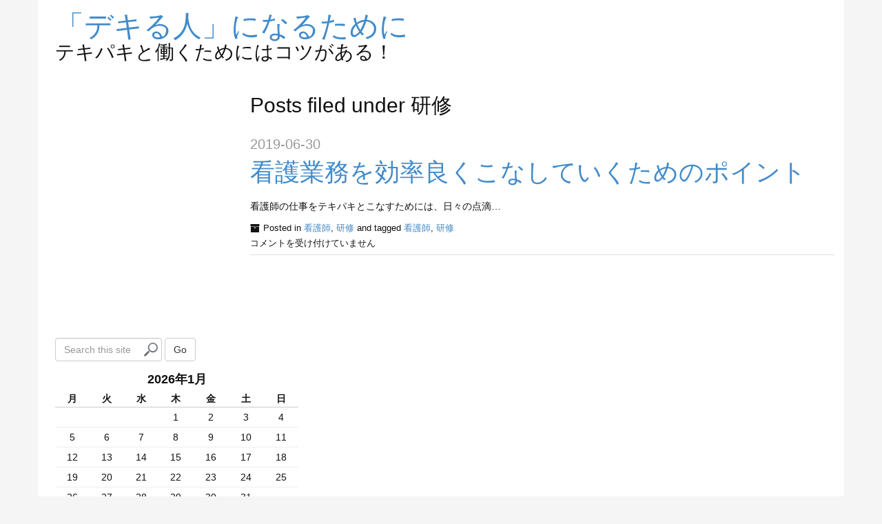

--- FILE ---
content_type: text/html; charset=UTF-8
request_url: http://www.l-decor.info/tag/nurse/
body_size: 8038
content:
<!DOCTYPE html>
<html dir="ltr" lang="ja" prefix="og: https://ogp.me/ns#">
<head>
<meta charset="UTF-8">
<meta http-equiv="X-UA-Compatible" content="IE=edge">
<title>看護師 | 「デキる人」になるために</title>

		<!-- All in One SEO 4.5.8 - aioseo.com -->
		<meta name="robots" content="max-image-preview:large" />
		<meta name="keywords" content="看護師,研修,労働環境" />
		<link rel="canonical" href="http://www.l-decor.info/tag/nurse/" />
		<meta name="generator" content="All in One SEO (AIOSEO) 4.5.8" />
		<meta name="google" content="nositelinkssearchbox" />
		<script type="application/ld+json" class="aioseo-schema">
			{"@context":"https:\/\/schema.org","@graph":[{"@type":"BreadcrumbList","@id":"http:\/\/www.l-decor.info\/tag\/nurse\/#breadcrumblist","itemListElement":[{"@type":"ListItem","@id":"http:\/\/www.l-decor.info\/#listItem","position":1,"name":"\u5bb6","item":"http:\/\/www.l-decor.info\/","nextItem":"http:\/\/www.l-decor.info\/tag\/nurse\/#listItem"},{"@type":"ListItem","@id":"http:\/\/www.l-decor.info\/tag\/nurse\/#listItem","position":2,"name":"\u770b\u8b77\u5e2b","previousItem":"http:\/\/www.l-decor.info\/#listItem"}]},{"@type":"CollectionPage","@id":"http:\/\/www.l-decor.info\/tag\/nurse\/#collectionpage","url":"http:\/\/www.l-decor.info\/tag\/nurse\/","name":"\u770b\u8b77\u5e2b | \u300c\u30c7\u30ad\u308b\u4eba\u300d\u306b\u306a\u308b\u305f\u3081\u306b","inLanguage":"ja","isPartOf":{"@id":"http:\/\/www.l-decor.info\/#website"},"breadcrumb":{"@id":"http:\/\/www.l-decor.info\/tag\/nurse\/#breadcrumblist"}},{"@type":"Organization","@id":"http:\/\/www.l-decor.info\/#organization","name":"\u300c\u30c7\u30ad\u308b\u4eba\u300d\u306b\u306a\u308b\u305f\u3081\u306b","url":"http:\/\/www.l-decor.info\/"},{"@type":"WebSite","@id":"http:\/\/www.l-decor.info\/#website","url":"http:\/\/www.l-decor.info\/","name":"\u300c\u30c7\u30ad\u308b\u4eba\u300d\u306b\u306a\u308b\u305f\u3081\u306b","description":"\u30c6\u30ad\u30d1\u30ad\u3068\u50cd\u304f\u305f\u3081\u306b\u306f\u30b3\u30c4\u304c\u3042\u308b\uff01","inLanguage":"ja","publisher":{"@id":"http:\/\/www.l-decor.info\/#organization"}}]}
		</script>
		<!-- All in One SEO -->

<link rel="alternate" type="application/rss+xml" title="「デキる人」になるために &raquo; フィード" href="http://www.l-decor.info/feed/" />
<link rel="alternate" type="application/rss+xml" title="「デキる人」になるために &raquo; コメントフィード" href="http://www.l-decor.info/comments/feed/" />
<link rel="alternate" type="application/rss+xml" title="「デキる人」になるために &raquo; 看護師 タグのフィード" href="http://www.l-decor.info/tag/nurse/feed/" />
<style id='wp-img-auto-sizes-contain-inline-css' type='text/css'>
img:is([sizes=auto i],[sizes^="auto," i]){contain-intrinsic-size:3000px 1500px}
/*# sourceURL=wp-img-auto-sizes-contain-inline-css */
</style>
<link rel='stylesheet' id='cattopage_wud_site_style-css' href='http://www.l-decor.info/wp-content/plugins/category-to-pages-wud/css/category-to-pages-wud.css' type='text/css' media='all' />
<link rel='stylesheet' id='cattopage_wud_img_style-css' href='http://www.l-decor.info/wp-content/plugins/category-to-pages-wud/css/jquery.ctp_wud.css' type='text/css' media='all' />
<style id='wp-emoji-styles-inline-css' type='text/css'>

	img.wp-smiley, img.emoji {
		display: inline !important;
		border: none !important;
		box-shadow: none !important;
		height: 1em !important;
		width: 1em !important;
		margin: 0 0.07em !important;
		vertical-align: -0.1em !important;
		background: none !important;
		padding: 0 !important;
	}
/*# sourceURL=wp-emoji-styles-inline-css */
</style>
<style id='wp-block-library-inline-css' type='text/css'>
:root{--wp-block-synced-color:#7a00df;--wp-block-synced-color--rgb:122,0,223;--wp-bound-block-color:var(--wp-block-synced-color);--wp-editor-canvas-background:#ddd;--wp-admin-theme-color:#007cba;--wp-admin-theme-color--rgb:0,124,186;--wp-admin-theme-color-darker-10:#006ba1;--wp-admin-theme-color-darker-10--rgb:0,107,160.5;--wp-admin-theme-color-darker-20:#005a87;--wp-admin-theme-color-darker-20--rgb:0,90,135;--wp-admin-border-width-focus:2px}@media (min-resolution:192dpi){:root{--wp-admin-border-width-focus:1.5px}}.wp-element-button{cursor:pointer}:root .has-very-light-gray-background-color{background-color:#eee}:root .has-very-dark-gray-background-color{background-color:#313131}:root .has-very-light-gray-color{color:#eee}:root .has-very-dark-gray-color{color:#313131}:root .has-vivid-green-cyan-to-vivid-cyan-blue-gradient-background{background:linear-gradient(135deg,#00d084,#0693e3)}:root .has-purple-crush-gradient-background{background:linear-gradient(135deg,#34e2e4,#4721fb 50%,#ab1dfe)}:root .has-hazy-dawn-gradient-background{background:linear-gradient(135deg,#faaca8,#dad0ec)}:root .has-subdued-olive-gradient-background{background:linear-gradient(135deg,#fafae1,#67a671)}:root .has-atomic-cream-gradient-background{background:linear-gradient(135deg,#fdd79a,#004a59)}:root .has-nightshade-gradient-background{background:linear-gradient(135deg,#330968,#31cdcf)}:root .has-midnight-gradient-background{background:linear-gradient(135deg,#020381,#2874fc)}:root{--wp--preset--font-size--normal:16px;--wp--preset--font-size--huge:42px}.has-regular-font-size{font-size:1em}.has-larger-font-size{font-size:2.625em}.has-normal-font-size{font-size:var(--wp--preset--font-size--normal)}.has-huge-font-size{font-size:var(--wp--preset--font-size--huge)}.has-text-align-center{text-align:center}.has-text-align-left{text-align:left}.has-text-align-right{text-align:right}.has-fit-text{white-space:nowrap!important}#end-resizable-editor-section{display:none}.aligncenter{clear:both}.items-justified-left{justify-content:flex-start}.items-justified-center{justify-content:center}.items-justified-right{justify-content:flex-end}.items-justified-space-between{justify-content:space-between}.screen-reader-text{border:0;clip-path:inset(50%);height:1px;margin:-1px;overflow:hidden;padding:0;position:absolute;width:1px;word-wrap:normal!important}.screen-reader-text:focus{background-color:#ddd;clip-path:none;color:#444;display:block;font-size:1em;height:auto;left:5px;line-height:normal;padding:15px 23px 14px;text-decoration:none;top:5px;width:auto;z-index:100000}html :where(.has-border-color){border-style:solid}html :where([style*=border-top-color]){border-top-style:solid}html :where([style*=border-right-color]){border-right-style:solid}html :where([style*=border-bottom-color]){border-bottom-style:solid}html :where([style*=border-left-color]){border-left-style:solid}html :where([style*=border-width]){border-style:solid}html :where([style*=border-top-width]){border-top-style:solid}html :where([style*=border-right-width]){border-right-style:solid}html :where([style*=border-bottom-width]){border-bottom-style:solid}html :where([style*=border-left-width]){border-left-style:solid}html :where(img[class*=wp-image-]){height:auto;max-width:100%}:where(figure){margin:0 0 1em}html :where(.is-position-sticky){--wp-admin--admin-bar--position-offset:var(--wp-admin--admin-bar--height,0px)}@media screen and (max-width:600px){html :where(.is-position-sticky){--wp-admin--admin-bar--position-offset:0px}}

/*# sourceURL=wp-block-library-inline-css */
</style><style id='global-styles-inline-css' type='text/css'>
:root{--wp--preset--aspect-ratio--square: 1;--wp--preset--aspect-ratio--4-3: 4/3;--wp--preset--aspect-ratio--3-4: 3/4;--wp--preset--aspect-ratio--3-2: 3/2;--wp--preset--aspect-ratio--2-3: 2/3;--wp--preset--aspect-ratio--16-9: 16/9;--wp--preset--aspect-ratio--9-16: 9/16;--wp--preset--color--black: #000000;--wp--preset--color--cyan-bluish-gray: #abb8c3;--wp--preset--color--white: #ffffff;--wp--preset--color--pale-pink: #f78da7;--wp--preset--color--vivid-red: #cf2e2e;--wp--preset--color--luminous-vivid-orange: #ff6900;--wp--preset--color--luminous-vivid-amber: #fcb900;--wp--preset--color--light-green-cyan: #7bdcb5;--wp--preset--color--vivid-green-cyan: #00d084;--wp--preset--color--pale-cyan-blue: #8ed1fc;--wp--preset--color--vivid-cyan-blue: #0693e3;--wp--preset--color--vivid-purple: #9b51e0;--wp--preset--gradient--vivid-cyan-blue-to-vivid-purple: linear-gradient(135deg,rgb(6,147,227) 0%,rgb(155,81,224) 100%);--wp--preset--gradient--light-green-cyan-to-vivid-green-cyan: linear-gradient(135deg,rgb(122,220,180) 0%,rgb(0,208,130) 100%);--wp--preset--gradient--luminous-vivid-amber-to-luminous-vivid-orange: linear-gradient(135deg,rgb(252,185,0) 0%,rgb(255,105,0) 100%);--wp--preset--gradient--luminous-vivid-orange-to-vivid-red: linear-gradient(135deg,rgb(255,105,0) 0%,rgb(207,46,46) 100%);--wp--preset--gradient--very-light-gray-to-cyan-bluish-gray: linear-gradient(135deg,rgb(238,238,238) 0%,rgb(169,184,195) 100%);--wp--preset--gradient--cool-to-warm-spectrum: linear-gradient(135deg,rgb(74,234,220) 0%,rgb(151,120,209) 20%,rgb(207,42,186) 40%,rgb(238,44,130) 60%,rgb(251,105,98) 80%,rgb(254,248,76) 100%);--wp--preset--gradient--blush-light-purple: linear-gradient(135deg,rgb(255,206,236) 0%,rgb(152,150,240) 100%);--wp--preset--gradient--blush-bordeaux: linear-gradient(135deg,rgb(254,205,165) 0%,rgb(254,45,45) 50%,rgb(107,0,62) 100%);--wp--preset--gradient--luminous-dusk: linear-gradient(135deg,rgb(255,203,112) 0%,rgb(199,81,192) 50%,rgb(65,88,208) 100%);--wp--preset--gradient--pale-ocean: linear-gradient(135deg,rgb(255,245,203) 0%,rgb(182,227,212) 50%,rgb(51,167,181) 100%);--wp--preset--gradient--electric-grass: linear-gradient(135deg,rgb(202,248,128) 0%,rgb(113,206,126) 100%);--wp--preset--gradient--midnight: linear-gradient(135deg,rgb(2,3,129) 0%,rgb(40,116,252) 100%);--wp--preset--font-size--small: 13px;--wp--preset--font-size--medium: 20px;--wp--preset--font-size--large: 36px;--wp--preset--font-size--x-large: 42px;--wp--preset--spacing--20: 0.44rem;--wp--preset--spacing--30: 0.67rem;--wp--preset--spacing--40: 1rem;--wp--preset--spacing--50: 1.5rem;--wp--preset--spacing--60: 2.25rem;--wp--preset--spacing--70: 3.38rem;--wp--preset--spacing--80: 5.06rem;--wp--preset--shadow--natural: 6px 6px 9px rgba(0, 0, 0, 0.2);--wp--preset--shadow--deep: 12px 12px 50px rgba(0, 0, 0, 0.4);--wp--preset--shadow--sharp: 6px 6px 0px rgba(0, 0, 0, 0.2);--wp--preset--shadow--outlined: 6px 6px 0px -3px rgb(255, 255, 255), 6px 6px rgb(0, 0, 0);--wp--preset--shadow--crisp: 6px 6px 0px rgb(0, 0, 0);}:where(.is-layout-flex){gap: 0.5em;}:where(.is-layout-grid){gap: 0.5em;}body .is-layout-flex{display: flex;}.is-layout-flex{flex-wrap: wrap;align-items: center;}.is-layout-flex > :is(*, div){margin: 0;}body .is-layout-grid{display: grid;}.is-layout-grid > :is(*, div){margin: 0;}:where(.wp-block-columns.is-layout-flex){gap: 2em;}:where(.wp-block-columns.is-layout-grid){gap: 2em;}:where(.wp-block-post-template.is-layout-flex){gap: 1.25em;}:where(.wp-block-post-template.is-layout-grid){gap: 1.25em;}.has-black-color{color: var(--wp--preset--color--black) !important;}.has-cyan-bluish-gray-color{color: var(--wp--preset--color--cyan-bluish-gray) !important;}.has-white-color{color: var(--wp--preset--color--white) !important;}.has-pale-pink-color{color: var(--wp--preset--color--pale-pink) !important;}.has-vivid-red-color{color: var(--wp--preset--color--vivid-red) !important;}.has-luminous-vivid-orange-color{color: var(--wp--preset--color--luminous-vivid-orange) !important;}.has-luminous-vivid-amber-color{color: var(--wp--preset--color--luminous-vivid-amber) !important;}.has-light-green-cyan-color{color: var(--wp--preset--color--light-green-cyan) !important;}.has-vivid-green-cyan-color{color: var(--wp--preset--color--vivid-green-cyan) !important;}.has-pale-cyan-blue-color{color: var(--wp--preset--color--pale-cyan-blue) !important;}.has-vivid-cyan-blue-color{color: var(--wp--preset--color--vivid-cyan-blue) !important;}.has-vivid-purple-color{color: var(--wp--preset--color--vivid-purple) !important;}.has-black-background-color{background-color: var(--wp--preset--color--black) !important;}.has-cyan-bluish-gray-background-color{background-color: var(--wp--preset--color--cyan-bluish-gray) !important;}.has-white-background-color{background-color: var(--wp--preset--color--white) !important;}.has-pale-pink-background-color{background-color: var(--wp--preset--color--pale-pink) !important;}.has-vivid-red-background-color{background-color: var(--wp--preset--color--vivid-red) !important;}.has-luminous-vivid-orange-background-color{background-color: var(--wp--preset--color--luminous-vivid-orange) !important;}.has-luminous-vivid-amber-background-color{background-color: var(--wp--preset--color--luminous-vivid-amber) !important;}.has-light-green-cyan-background-color{background-color: var(--wp--preset--color--light-green-cyan) !important;}.has-vivid-green-cyan-background-color{background-color: var(--wp--preset--color--vivid-green-cyan) !important;}.has-pale-cyan-blue-background-color{background-color: var(--wp--preset--color--pale-cyan-blue) !important;}.has-vivid-cyan-blue-background-color{background-color: var(--wp--preset--color--vivid-cyan-blue) !important;}.has-vivid-purple-background-color{background-color: var(--wp--preset--color--vivid-purple) !important;}.has-black-border-color{border-color: var(--wp--preset--color--black) !important;}.has-cyan-bluish-gray-border-color{border-color: var(--wp--preset--color--cyan-bluish-gray) !important;}.has-white-border-color{border-color: var(--wp--preset--color--white) !important;}.has-pale-pink-border-color{border-color: var(--wp--preset--color--pale-pink) !important;}.has-vivid-red-border-color{border-color: var(--wp--preset--color--vivid-red) !important;}.has-luminous-vivid-orange-border-color{border-color: var(--wp--preset--color--luminous-vivid-orange) !important;}.has-luminous-vivid-amber-border-color{border-color: var(--wp--preset--color--luminous-vivid-amber) !important;}.has-light-green-cyan-border-color{border-color: var(--wp--preset--color--light-green-cyan) !important;}.has-vivid-green-cyan-border-color{border-color: var(--wp--preset--color--vivid-green-cyan) !important;}.has-pale-cyan-blue-border-color{border-color: var(--wp--preset--color--pale-cyan-blue) !important;}.has-vivid-cyan-blue-border-color{border-color: var(--wp--preset--color--vivid-cyan-blue) !important;}.has-vivid-purple-border-color{border-color: var(--wp--preset--color--vivid-purple) !important;}.has-vivid-cyan-blue-to-vivid-purple-gradient-background{background: var(--wp--preset--gradient--vivid-cyan-blue-to-vivid-purple) !important;}.has-light-green-cyan-to-vivid-green-cyan-gradient-background{background: var(--wp--preset--gradient--light-green-cyan-to-vivid-green-cyan) !important;}.has-luminous-vivid-amber-to-luminous-vivid-orange-gradient-background{background: var(--wp--preset--gradient--luminous-vivid-amber-to-luminous-vivid-orange) !important;}.has-luminous-vivid-orange-to-vivid-red-gradient-background{background: var(--wp--preset--gradient--luminous-vivid-orange-to-vivid-red) !important;}.has-very-light-gray-to-cyan-bluish-gray-gradient-background{background: var(--wp--preset--gradient--very-light-gray-to-cyan-bluish-gray) !important;}.has-cool-to-warm-spectrum-gradient-background{background: var(--wp--preset--gradient--cool-to-warm-spectrum) !important;}.has-blush-light-purple-gradient-background{background: var(--wp--preset--gradient--blush-light-purple) !important;}.has-blush-bordeaux-gradient-background{background: var(--wp--preset--gradient--blush-bordeaux) !important;}.has-luminous-dusk-gradient-background{background: var(--wp--preset--gradient--luminous-dusk) !important;}.has-pale-ocean-gradient-background{background: var(--wp--preset--gradient--pale-ocean) !important;}.has-electric-grass-gradient-background{background: var(--wp--preset--gradient--electric-grass) !important;}.has-midnight-gradient-background{background: var(--wp--preset--gradient--midnight) !important;}.has-small-font-size{font-size: var(--wp--preset--font-size--small) !important;}.has-medium-font-size{font-size: var(--wp--preset--font-size--medium) !important;}.has-large-font-size{font-size: var(--wp--preset--font-size--large) !important;}.has-x-large-font-size{font-size: var(--wp--preset--font-size--x-large) !important;}
/*# sourceURL=global-styles-inline-css */
</style>

<style id='classic-theme-styles-inline-css' type='text/css'>
/*! This file is auto-generated */
.wp-block-button__link{color:#fff;background-color:#32373c;border-radius:9999px;box-shadow:none;text-decoration:none;padding:calc(.667em + 2px) calc(1.333em + 2px);font-size:1.125em}.wp-block-file__button{background:#32373c;color:#fff;text-decoration:none}
/*# sourceURL=/wp-includes/css/classic-themes.min.css */
</style>
<link rel='stylesheet' id='bootstrap-css' href='http://www.l-decor.info/wp-content/themes/museum-core/assets/css/bootstrap.min.css?ver=3.0.0' type='text/css' media='all' />
<link rel='stylesheet' id='fontawesome-css' href='http://www.l-decor.info/wp-content/themes/museum-core/assets/css/font-awesome.min.css?ver=2.1.6' type='text/css' media='all' />
<link rel='stylesheet' id='corecss-css' href='http://www.l-decor.info/wp-content/themes/museum-core/style.css?ver=2.1.6' type='text/css' media='all' />
<script type="text/javascript" src="http://www.l-decor.info/wp-includes/js/jquery/jquery.min.js?ver=3.7.1" id="jquery-core-js"></script>
<script type="text/javascript" src="http://www.l-decor.info/wp-includes/js/jquery/jquery-migrate.min.js?ver=3.4.1" id="jquery-migrate-js"></script>
<script type="text/javascript" src="http://www.l-decor.info/wp-content/themes/museum-core/assets/js/modernizr-2.5.3.min.js?ver=2.5.3" id="modernizr-js"></script>
<link rel="https://api.w.org/" href="http://www.l-decor.info/wp-json/" /><link rel="alternate" title="JSON" type="application/json" href="http://www.l-decor.info/wp-json/wp/v2/tags/16" /><link rel="EditURI" type="application/rsd+xml" title="RSD" href="http://www.l-decor.info/xmlrpc.php?rsd" />
<meta name="generator" content="WordPress 6.9" />
<meta name = "viewport" content = "user-scalable=no, width=device-width">
<meta name="apple-mobile-web-app-capable" content="yes" /></head>
<body class="archive tag tag-nurse tag-16 wp-theme-museum-core">
	<div class="container" id="wrap">
				<header>
						<div class="navbar-header">
							</div>
						
			<hgroup class="siteinfo">
									<h2><a href="http://www.l-decor.info" title="「デキる人」になるために">「デキる人」になるために</a></h2>
					<h3 class="alt">テキパキと働くためにはコツがある！</h3>
							</hgroup>

			
								</header>
				<div class="row">
<div class="content col-md-9 the_right last">
	
	
			<h2 class="the_title">Posts filed under 研修</h2>

	
	
		    <article class="post-15 page type-page status-publish hentry category-nurse category-training tag-nurse tag-training" id="post-15">

				<h2 class="the_date alt"><small><time datetime="2019-06-30">2019-06-30</time></small></h2>

	<h1 class="the_title"><a href="http://www.l-decor.info/nurse/" rel="bookmark" title="Permanent Link to 看護業務を効率良くこなしていくためのポイント">看護業務を効率良くこなしていくためのポイント</a></h1>

								<section class="entry media">
					
					
						<div class="media-body">
							<p>看護師の仕事をテキパキとこなすためには、日々の点滴&hellip;</p>
						</div>

					
									</section>
				
				<div class="icon icon-archive pull-left" title="Archive"></div><section class="postmetadata clearfix">
	Posted in <a href="http://www.l-decor.info/category/nurse/" rel="category tag">看護師</a>, <a href="http://www.l-decor.info/category/training/" rel="category tag">研修</a> and tagged <a href="http://www.l-decor.info/tag/nurse/" rel="tag">看護師</a>, <a href="http://www.l-decor.info/tag/training/" rel="tag">研修</a>		<br />
	    <span><span class="screen-reader-text">看護業務を効率良くこなしていくためのポイント は</span>コメントを受け付けていません</span>    </section>
		    </article>

		    <div class="spacer-10"></div>

		<nav class="navigation clearfix">
	<ul class="pager">
						<li class="previous"></li>
				<li class="next"></li>
				</ul>
</nav>
	</div>
 <div class="sidebar the_left col-md-3">
 		<ul>
              </ul>
     </div>
	
	</div>

		<footer class="row">
									<div class="col-sm-4" id="middlebox">
				<ul>
					 <li id="search-3" class="widget widget_search"><form method="get" role="form" class="form-inline" id="searchform" action="http://www.l-decor.info/">
	<div class="form-group">
		<label class="sr-only" for="search">
			Search this site		</label>
		<input type="search" class="form-control" placeholder="Search this site" name="s" id="s" />
		<button type="submit" id="searchsubmit" class="btn btn-default">Go</button>
	</div>
</form>
</li><li id="calendar-2" class="widget widget_calendar"><div id="calendar_wrap" class="calendar_wrap"><table id="wp-calendar" class="wp-calendar-table">
	<caption>2026年1月</caption>
	<thead>
	<tr>
		<th scope="col" aria-label="月曜日">月</th>
		<th scope="col" aria-label="火曜日">火</th>
		<th scope="col" aria-label="水曜日">水</th>
		<th scope="col" aria-label="木曜日">木</th>
		<th scope="col" aria-label="金曜日">金</th>
		<th scope="col" aria-label="土曜日">土</th>
		<th scope="col" aria-label="日曜日">日</th>
	</tr>
	</thead>
	<tbody>
	<tr>
		<td colspan="3" class="pad">&nbsp;</td><td>1</td><td>2</td><td>3</td><td>4</td>
	</tr>
	<tr>
		<td>5</td><td>6</td><td>7</td><td>8</td><td>9</td><td>10</td><td>11</td>
	</tr>
	<tr>
		<td>12</td><td>13</td><td>14</td><td>15</td><td>16</td><td>17</td><td>18</td>
	</tr>
	<tr>
		<td id="today">19</td><td>20</td><td>21</td><td>22</td><td>23</td><td>24</td><td>25</td>
	</tr>
	<tr>
		<td>26</td><td>27</td><td>28</td><td>29</td><td>30</td><td>31</td>
		<td class="pad" colspan="1">&nbsp;</td>
	</tr>
	</tbody>
	</table><nav aria-label="前と次の月" class="wp-calendar-nav">
		<span class="wp-calendar-nav-prev">&nbsp;</span>
		<span class="pad">&nbsp;</span>
		<span class="wp-calendar-nav-next">&nbsp;</span>
	</nav></div></li><li id="pages-2" class="widget widget_pages"><h3 class="widgettitle">アクセス上位記事</h3>
			<ul>
				<li class="page_item page-item-13"><a href="http://www.l-decor.info/change-of-pace/">オンとオフは適宜切り替えよう！</a></li>
<li class="page_item page-item-11"><a href="http://www.l-decor.info/">コーヒーの香りは気分転換に最適☆</a></li>
<li class="page_item page-item-14"><a href="http://www.l-decor.info/caffeine/">コーヒーを飲むことで得られる効果</a></li>
<li class="page_item page-item-12"><a href="http://www.l-decor.info/health-care-workers/">医療従事者にも休息を！</a></li>
<li class="page_item page-item-15"><a href="http://www.l-decor.info/nurse/">看護業務を効率良くこなしていくためのポイント</a></li>
			</ul>

			</li><li id="categories-3" class="widget widget_categories"><h3 class="widgettitle">カテゴリー</h3>
			<ul>
					<li class="cat-item cat-item-10"><a href="http://www.l-decor.info/category/caffeine/">カフェイン</a>
</li>
	<li class="cat-item cat-item-2"><a href="http://www.l-decor.info/category/coffee/">コーヒー</a>
</li>
	<li class="cat-item cat-item-12"><a href="http://www.l-decor.info/category/polyphenol/">ポリフェノール</a>
</li>
	<li class="cat-item cat-item-14"><a href="http://www.l-decor.info/category/work-mode/">仕事モード</a>
</li>
	<li class="cat-item cat-item-6"><a href="http://www.l-decor.info/category/health-care-workers/">医療従事者</a>
</li>
	<li class="cat-item cat-item-4"><a href="http://www.l-decor.info/category/change-of-pace/">気分転換</a>
</li>
	<li class="cat-item cat-item-18"><a href="http://www.l-decor.info/category/nurse/">看護師</a>
</li>
	<li class="cat-item cat-item-19"><a href="http://www.l-decor.info/category/training/">研修</a>
</li>
	<li class="cat-item cat-item-8"><a href="http://www.l-decor.info/category/overwork/">過重労働</a>
</li>
			</ul>

			</li><li id="tag_cloud-2" class="widget widget_tag_cloud"><h3 class="widgettitle">タグ</h3><div class="tagcloud"><a href="http://www.l-decor.info/tag/caffeine/" class="tag-cloud-link tag-link-11 tag-link-position-1" style="font-size: 8pt;" aria-label="カフェイン (1個の項目)">カフェイン</a>
<a href="http://www.l-decor.info/tag/coffee/" class="tag-cloud-link tag-link-3 tag-link-position-2" style="font-size: 8pt;" aria-label="コーヒー (1個の項目)">コーヒー</a>
<a href="http://www.l-decor.info/tag/polyphenol/" class="tag-cloud-link tag-link-13 tag-link-position-3" style="font-size: 8pt;" aria-label="ポリフェノール (1個の項目)">ポリフェノール</a>
<a href="http://www.l-decor.info/tag/work-mode/" class="tag-cloud-link tag-link-15 tag-link-position-4" style="font-size: 8pt;" aria-label="仕事モード (1個の項目)">仕事モード</a>
<a href="http://www.l-decor.info/tag/health-care-workers/" class="tag-cloud-link tag-link-7 tag-link-position-5" style="font-size: 8pt;" aria-label="医療従事者 (1個の項目)">医療従事者</a>
<a href="http://www.l-decor.info/tag/change-of-pace/" class="tag-cloud-link tag-link-5 tag-link-position-6" style="font-size: 22pt;" aria-label="気分転換 (2個の項目)">気分転換</a>
<a href="http://www.l-decor.info/tag/nurse/" class="tag-cloud-link tag-link-16 tag-link-position-7" style="font-size: 8pt;" aria-label="看護師 (1個の項目)">看護師</a>
<a href="http://www.l-decor.info/tag/training/" class="tag-cloud-link tag-link-17 tag-link-position-8" style="font-size: 8pt;" aria-label="研修 (1個の項目)">研修</a>
<a href="http://www.l-decor.info/tag/overwork/" class="tag-cloud-link tag-link-9 tag-link-position-9" style="font-size: 8pt;" aria-label="過重労働 (1個の項目)">過重労働</a></div>
</li>				</ul>
			</div>
						<div class="spacer-10"></div>
				<div class="credit">
			&copy; 2026 「デキる人」になるために . Museum Core is proudly powered by <a href="http://wordpress.org" target="_blank">WordPress</a>.		</div>
			</footer>
	
</div><!-- closes .container -->

<script type="speculationrules">
{"prefetch":[{"source":"document","where":{"and":[{"href_matches":"/*"},{"not":{"href_matches":["/wp-*.php","/wp-admin/*","/wp-content/uploads/*","/wp-content/*","/wp-content/plugins/*","/wp-content/themes/museum-core/*","/*\\?(.+)"]}},{"not":{"selector_matches":"a[rel~=\"nofollow\"]"}},{"not":{"selector_matches":".no-prefetch, .no-prefetch a"}}]},"eagerness":"conservative"}]}
</script>
<script type="text/javascript" src="http://www.l-decor.info/wp-content/plugins/category-to-pages-wud/js/cat-to-page.js" id="cattopage_wud_script-js"></script>
<script type="text/javascript" src="http://www.l-decor.info/wp-content/plugins/category-to-pages-wud/js/jquery.ctp_wud_min.js" id="cattopage_wud_cat_img_script-js"></script>
<script type="text/javascript" src="http://www.l-decor.info/wp-content/themes/museum-core/assets/js/bootstrap.min.js?ver=3.0.0" id="bootstrap-js"></script>
<script id="wp-emoji-settings" type="application/json">
{"baseUrl":"https://s.w.org/images/core/emoji/17.0.2/72x72/","ext":".png","svgUrl":"https://s.w.org/images/core/emoji/17.0.2/svg/","svgExt":".svg","source":{"concatemoji":"http://www.l-decor.info/wp-includes/js/wp-emoji-release.min.js?ver=6.9"}}
</script>
<script type="module">
/* <![CDATA[ */
/*! This file is auto-generated */
const a=JSON.parse(document.getElementById("wp-emoji-settings").textContent),o=(window._wpemojiSettings=a,"wpEmojiSettingsSupports"),s=["flag","emoji"];function i(e){try{var t={supportTests:e,timestamp:(new Date).valueOf()};sessionStorage.setItem(o,JSON.stringify(t))}catch(e){}}function c(e,t,n){e.clearRect(0,0,e.canvas.width,e.canvas.height),e.fillText(t,0,0);t=new Uint32Array(e.getImageData(0,0,e.canvas.width,e.canvas.height).data);e.clearRect(0,0,e.canvas.width,e.canvas.height),e.fillText(n,0,0);const a=new Uint32Array(e.getImageData(0,0,e.canvas.width,e.canvas.height).data);return t.every((e,t)=>e===a[t])}function p(e,t){e.clearRect(0,0,e.canvas.width,e.canvas.height),e.fillText(t,0,0);var n=e.getImageData(16,16,1,1);for(let e=0;e<n.data.length;e++)if(0!==n.data[e])return!1;return!0}function u(e,t,n,a){switch(t){case"flag":return n(e,"\ud83c\udff3\ufe0f\u200d\u26a7\ufe0f","\ud83c\udff3\ufe0f\u200b\u26a7\ufe0f")?!1:!n(e,"\ud83c\udde8\ud83c\uddf6","\ud83c\udde8\u200b\ud83c\uddf6")&&!n(e,"\ud83c\udff4\udb40\udc67\udb40\udc62\udb40\udc65\udb40\udc6e\udb40\udc67\udb40\udc7f","\ud83c\udff4\u200b\udb40\udc67\u200b\udb40\udc62\u200b\udb40\udc65\u200b\udb40\udc6e\u200b\udb40\udc67\u200b\udb40\udc7f");case"emoji":return!a(e,"\ud83e\u1fac8")}return!1}function f(e,t,n,a){let r;const o=(r="undefined"!=typeof WorkerGlobalScope&&self instanceof WorkerGlobalScope?new OffscreenCanvas(300,150):document.createElement("canvas")).getContext("2d",{willReadFrequently:!0}),s=(o.textBaseline="top",o.font="600 32px Arial",{});return e.forEach(e=>{s[e]=t(o,e,n,a)}),s}function r(e){var t=document.createElement("script");t.src=e,t.defer=!0,document.head.appendChild(t)}a.supports={everything:!0,everythingExceptFlag:!0},new Promise(t=>{let n=function(){try{var e=JSON.parse(sessionStorage.getItem(o));if("object"==typeof e&&"number"==typeof e.timestamp&&(new Date).valueOf()<e.timestamp+604800&&"object"==typeof e.supportTests)return e.supportTests}catch(e){}return null}();if(!n){if("undefined"!=typeof Worker&&"undefined"!=typeof OffscreenCanvas&&"undefined"!=typeof URL&&URL.createObjectURL&&"undefined"!=typeof Blob)try{var e="postMessage("+f.toString()+"("+[JSON.stringify(s),u.toString(),c.toString(),p.toString()].join(",")+"));",a=new Blob([e],{type:"text/javascript"});const r=new Worker(URL.createObjectURL(a),{name:"wpTestEmojiSupports"});return void(r.onmessage=e=>{i(n=e.data),r.terminate(),t(n)})}catch(e){}i(n=f(s,u,c,p))}t(n)}).then(e=>{for(const n in e)a.supports[n]=e[n],a.supports.everything=a.supports.everything&&a.supports[n],"flag"!==n&&(a.supports.everythingExceptFlag=a.supports.everythingExceptFlag&&a.supports[n]);var t;a.supports.everythingExceptFlag=a.supports.everythingExceptFlag&&!a.supports.flag,a.supports.everything||((t=a.source||{}).concatemoji?r(t.concatemoji):t.wpemoji&&t.twemoji&&(r(t.twemoji),r(t.wpemoji)))});
//# sourceURL=http://www.l-decor.info/wp-includes/js/wp-emoji-loader.min.js
/* ]]> */
</script>
</body>
</html>
